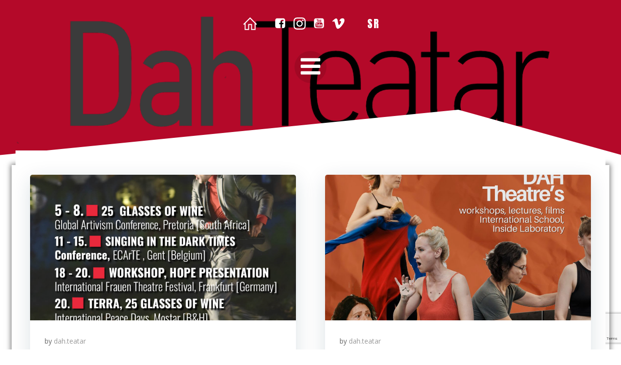

--- FILE ---
content_type: text/html; charset=utf-8
request_url: https://www.google.com/recaptcha/api2/anchor?ar=1&k=6LdhlKoZAAAAAKiKyVn0G5rTxUvKrskMcC05ttxW&co=aHR0cHM6Ly9lbi5kYWh0ZWF0YXJjZW50YXIuY29tOjQ0Mw..&hl=en&v=7gg7H51Q-naNfhmCP3_R47ho&size=invisible&anchor-ms=20000&execute-ms=30000&cb=wcwul1v66tzw
body_size: 48480
content:
<!DOCTYPE HTML><html dir="ltr" lang="en"><head><meta http-equiv="Content-Type" content="text/html; charset=UTF-8">
<meta http-equiv="X-UA-Compatible" content="IE=edge">
<title>reCAPTCHA</title>
<style type="text/css">
/* cyrillic-ext */
@font-face {
  font-family: 'Roboto';
  font-style: normal;
  font-weight: 400;
  font-stretch: 100%;
  src: url(//fonts.gstatic.com/s/roboto/v48/KFO7CnqEu92Fr1ME7kSn66aGLdTylUAMa3GUBHMdazTgWw.woff2) format('woff2');
  unicode-range: U+0460-052F, U+1C80-1C8A, U+20B4, U+2DE0-2DFF, U+A640-A69F, U+FE2E-FE2F;
}
/* cyrillic */
@font-face {
  font-family: 'Roboto';
  font-style: normal;
  font-weight: 400;
  font-stretch: 100%;
  src: url(//fonts.gstatic.com/s/roboto/v48/KFO7CnqEu92Fr1ME7kSn66aGLdTylUAMa3iUBHMdazTgWw.woff2) format('woff2');
  unicode-range: U+0301, U+0400-045F, U+0490-0491, U+04B0-04B1, U+2116;
}
/* greek-ext */
@font-face {
  font-family: 'Roboto';
  font-style: normal;
  font-weight: 400;
  font-stretch: 100%;
  src: url(//fonts.gstatic.com/s/roboto/v48/KFO7CnqEu92Fr1ME7kSn66aGLdTylUAMa3CUBHMdazTgWw.woff2) format('woff2');
  unicode-range: U+1F00-1FFF;
}
/* greek */
@font-face {
  font-family: 'Roboto';
  font-style: normal;
  font-weight: 400;
  font-stretch: 100%;
  src: url(//fonts.gstatic.com/s/roboto/v48/KFO7CnqEu92Fr1ME7kSn66aGLdTylUAMa3-UBHMdazTgWw.woff2) format('woff2');
  unicode-range: U+0370-0377, U+037A-037F, U+0384-038A, U+038C, U+038E-03A1, U+03A3-03FF;
}
/* math */
@font-face {
  font-family: 'Roboto';
  font-style: normal;
  font-weight: 400;
  font-stretch: 100%;
  src: url(//fonts.gstatic.com/s/roboto/v48/KFO7CnqEu92Fr1ME7kSn66aGLdTylUAMawCUBHMdazTgWw.woff2) format('woff2');
  unicode-range: U+0302-0303, U+0305, U+0307-0308, U+0310, U+0312, U+0315, U+031A, U+0326-0327, U+032C, U+032F-0330, U+0332-0333, U+0338, U+033A, U+0346, U+034D, U+0391-03A1, U+03A3-03A9, U+03B1-03C9, U+03D1, U+03D5-03D6, U+03F0-03F1, U+03F4-03F5, U+2016-2017, U+2034-2038, U+203C, U+2040, U+2043, U+2047, U+2050, U+2057, U+205F, U+2070-2071, U+2074-208E, U+2090-209C, U+20D0-20DC, U+20E1, U+20E5-20EF, U+2100-2112, U+2114-2115, U+2117-2121, U+2123-214F, U+2190, U+2192, U+2194-21AE, U+21B0-21E5, U+21F1-21F2, U+21F4-2211, U+2213-2214, U+2216-22FF, U+2308-230B, U+2310, U+2319, U+231C-2321, U+2336-237A, U+237C, U+2395, U+239B-23B7, U+23D0, U+23DC-23E1, U+2474-2475, U+25AF, U+25B3, U+25B7, U+25BD, U+25C1, U+25CA, U+25CC, U+25FB, U+266D-266F, U+27C0-27FF, U+2900-2AFF, U+2B0E-2B11, U+2B30-2B4C, U+2BFE, U+3030, U+FF5B, U+FF5D, U+1D400-1D7FF, U+1EE00-1EEFF;
}
/* symbols */
@font-face {
  font-family: 'Roboto';
  font-style: normal;
  font-weight: 400;
  font-stretch: 100%;
  src: url(//fonts.gstatic.com/s/roboto/v48/KFO7CnqEu92Fr1ME7kSn66aGLdTylUAMaxKUBHMdazTgWw.woff2) format('woff2');
  unicode-range: U+0001-000C, U+000E-001F, U+007F-009F, U+20DD-20E0, U+20E2-20E4, U+2150-218F, U+2190, U+2192, U+2194-2199, U+21AF, U+21E6-21F0, U+21F3, U+2218-2219, U+2299, U+22C4-22C6, U+2300-243F, U+2440-244A, U+2460-24FF, U+25A0-27BF, U+2800-28FF, U+2921-2922, U+2981, U+29BF, U+29EB, U+2B00-2BFF, U+4DC0-4DFF, U+FFF9-FFFB, U+10140-1018E, U+10190-1019C, U+101A0, U+101D0-101FD, U+102E0-102FB, U+10E60-10E7E, U+1D2C0-1D2D3, U+1D2E0-1D37F, U+1F000-1F0FF, U+1F100-1F1AD, U+1F1E6-1F1FF, U+1F30D-1F30F, U+1F315, U+1F31C, U+1F31E, U+1F320-1F32C, U+1F336, U+1F378, U+1F37D, U+1F382, U+1F393-1F39F, U+1F3A7-1F3A8, U+1F3AC-1F3AF, U+1F3C2, U+1F3C4-1F3C6, U+1F3CA-1F3CE, U+1F3D4-1F3E0, U+1F3ED, U+1F3F1-1F3F3, U+1F3F5-1F3F7, U+1F408, U+1F415, U+1F41F, U+1F426, U+1F43F, U+1F441-1F442, U+1F444, U+1F446-1F449, U+1F44C-1F44E, U+1F453, U+1F46A, U+1F47D, U+1F4A3, U+1F4B0, U+1F4B3, U+1F4B9, U+1F4BB, U+1F4BF, U+1F4C8-1F4CB, U+1F4D6, U+1F4DA, U+1F4DF, U+1F4E3-1F4E6, U+1F4EA-1F4ED, U+1F4F7, U+1F4F9-1F4FB, U+1F4FD-1F4FE, U+1F503, U+1F507-1F50B, U+1F50D, U+1F512-1F513, U+1F53E-1F54A, U+1F54F-1F5FA, U+1F610, U+1F650-1F67F, U+1F687, U+1F68D, U+1F691, U+1F694, U+1F698, U+1F6AD, U+1F6B2, U+1F6B9-1F6BA, U+1F6BC, U+1F6C6-1F6CF, U+1F6D3-1F6D7, U+1F6E0-1F6EA, U+1F6F0-1F6F3, U+1F6F7-1F6FC, U+1F700-1F7FF, U+1F800-1F80B, U+1F810-1F847, U+1F850-1F859, U+1F860-1F887, U+1F890-1F8AD, U+1F8B0-1F8BB, U+1F8C0-1F8C1, U+1F900-1F90B, U+1F93B, U+1F946, U+1F984, U+1F996, U+1F9E9, U+1FA00-1FA6F, U+1FA70-1FA7C, U+1FA80-1FA89, U+1FA8F-1FAC6, U+1FACE-1FADC, U+1FADF-1FAE9, U+1FAF0-1FAF8, U+1FB00-1FBFF;
}
/* vietnamese */
@font-face {
  font-family: 'Roboto';
  font-style: normal;
  font-weight: 400;
  font-stretch: 100%;
  src: url(//fonts.gstatic.com/s/roboto/v48/KFO7CnqEu92Fr1ME7kSn66aGLdTylUAMa3OUBHMdazTgWw.woff2) format('woff2');
  unicode-range: U+0102-0103, U+0110-0111, U+0128-0129, U+0168-0169, U+01A0-01A1, U+01AF-01B0, U+0300-0301, U+0303-0304, U+0308-0309, U+0323, U+0329, U+1EA0-1EF9, U+20AB;
}
/* latin-ext */
@font-face {
  font-family: 'Roboto';
  font-style: normal;
  font-weight: 400;
  font-stretch: 100%;
  src: url(//fonts.gstatic.com/s/roboto/v48/KFO7CnqEu92Fr1ME7kSn66aGLdTylUAMa3KUBHMdazTgWw.woff2) format('woff2');
  unicode-range: U+0100-02BA, U+02BD-02C5, U+02C7-02CC, U+02CE-02D7, U+02DD-02FF, U+0304, U+0308, U+0329, U+1D00-1DBF, U+1E00-1E9F, U+1EF2-1EFF, U+2020, U+20A0-20AB, U+20AD-20C0, U+2113, U+2C60-2C7F, U+A720-A7FF;
}
/* latin */
@font-face {
  font-family: 'Roboto';
  font-style: normal;
  font-weight: 400;
  font-stretch: 100%;
  src: url(//fonts.gstatic.com/s/roboto/v48/KFO7CnqEu92Fr1ME7kSn66aGLdTylUAMa3yUBHMdazQ.woff2) format('woff2');
  unicode-range: U+0000-00FF, U+0131, U+0152-0153, U+02BB-02BC, U+02C6, U+02DA, U+02DC, U+0304, U+0308, U+0329, U+2000-206F, U+20AC, U+2122, U+2191, U+2193, U+2212, U+2215, U+FEFF, U+FFFD;
}
/* cyrillic-ext */
@font-face {
  font-family: 'Roboto';
  font-style: normal;
  font-weight: 500;
  font-stretch: 100%;
  src: url(//fonts.gstatic.com/s/roboto/v48/KFO7CnqEu92Fr1ME7kSn66aGLdTylUAMa3GUBHMdazTgWw.woff2) format('woff2');
  unicode-range: U+0460-052F, U+1C80-1C8A, U+20B4, U+2DE0-2DFF, U+A640-A69F, U+FE2E-FE2F;
}
/* cyrillic */
@font-face {
  font-family: 'Roboto';
  font-style: normal;
  font-weight: 500;
  font-stretch: 100%;
  src: url(//fonts.gstatic.com/s/roboto/v48/KFO7CnqEu92Fr1ME7kSn66aGLdTylUAMa3iUBHMdazTgWw.woff2) format('woff2');
  unicode-range: U+0301, U+0400-045F, U+0490-0491, U+04B0-04B1, U+2116;
}
/* greek-ext */
@font-face {
  font-family: 'Roboto';
  font-style: normal;
  font-weight: 500;
  font-stretch: 100%;
  src: url(//fonts.gstatic.com/s/roboto/v48/KFO7CnqEu92Fr1ME7kSn66aGLdTylUAMa3CUBHMdazTgWw.woff2) format('woff2');
  unicode-range: U+1F00-1FFF;
}
/* greek */
@font-face {
  font-family: 'Roboto';
  font-style: normal;
  font-weight: 500;
  font-stretch: 100%;
  src: url(//fonts.gstatic.com/s/roboto/v48/KFO7CnqEu92Fr1ME7kSn66aGLdTylUAMa3-UBHMdazTgWw.woff2) format('woff2');
  unicode-range: U+0370-0377, U+037A-037F, U+0384-038A, U+038C, U+038E-03A1, U+03A3-03FF;
}
/* math */
@font-face {
  font-family: 'Roboto';
  font-style: normal;
  font-weight: 500;
  font-stretch: 100%;
  src: url(//fonts.gstatic.com/s/roboto/v48/KFO7CnqEu92Fr1ME7kSn66aGLdTylUAMawCUBHMdazTgWw.woff2) format('woff2');
  unicode-range: U+0302-0303, U+0305, U+0307-0308, U+0310, U+0312, U+0315, U+031A, U+0326-0327, U+032C, U+032F-0330, U+0332-0333, U+0338, U+033A, U+0346, U+034D, U+0391-03A1, U+03A3-03A9, U+03B1-03C9, U+03D1, U+03D5-03D6, U+03F0-03F1, U+03F4-03F5, U+2016-2017, U+2034-2038, U+203C, U+2040, U+2043, U+2047, U+2050, U+2057, U+205F, U+2070-2071, U+2074-208E, U+2090-209C, U+20D0-20DC, U+20E1, U+20E5-20EF, U+2100-2112, U+2114-2115, U+2117-2121, U+2123-214F, U+2190, U+2192, U+2194-21AE, U+21B0-21E5, U+21F1-21F2, U+21F4-2211, U+2213-2214, U+2216-22FF, U+2308-230B, U+2310, U+2319, U+231C-2321, U+2336-237A, U+237C, U+2395, U+239B-23B7, U+23D0, U+23DC-23E1, U+2474-2475, U+25AF, U+25B3, U+25B7, U+25BD, U+25C1, U+25CA, U+25CC, U+25FB, U+266D-266F, U+27C0-27FF, U+2900-2AFF, U+2B0E-2B11, U+2B30-2B4C, U+2BFE, U+3030, U+FF5B, U+FF5D, U+1D400-1D7FF, U+1EE00-1EEFF;
}
/* symbols */
@font-face {
  font-family: 'Roboto';
  font-style: normal;
  font-weight: 500;
  font-stretch: 100%;
  src: url(//fonts.gstatic.com/s/roboto/v48/KFO7CnqEu92Fr1ME7kSn66aGLdTylUAMaxKUBHMdazTgWw.woff2) format('woff2');
  unicode-range: U+0001-000C, U+000E-001F, U+007F-009F, U+20DD-20E0, U+20E2-20E4, U+2150-218F, U+2190, U+2192, U+2194-2199, U+21AF, U+21E6-21F0, U+21F3, U+2218-2219, U+2299, U+22C4-22C6, U+2300-243F, U+2440-244A, U+2460-24FF, U+25A0-27BF, U+2800-28FF, U+2921-2922, U+2981, U+29BF, U+29EB, U+2B00-2BFF, U+4DC0-4DFF, U+FFF9-FFFB, U+10140-1018E, U+10190-1019C, U+101A0, U+101D0-101FD, U+102E0-102FB, U+10E60-10E7E, U+1D2C0-1D2D3, U+1D2E0-1D37F, U+1F000-1F0FF, U+1F100-1F1AD, U+1F1E6-1F1FF, U+1F30D-1F30F, U+1F315, U+1F31C, U+1F31E, U+1F320-1F32C, U+1F336, U+1F378, U+1F37D, U+1F382, U+1F393-1F39F, U+1F3A7-1F3A8, U+1F3AC-1F3AF, U+1F3C2, U+1F3C4-1F3C6, U+1F3CA-1F3CE, U+1F3D4-1F3E0, U+1F3ED, U+1F3F1-1F3F3, U+1F3F5-1F3F7, U+1F408, U+1F415, U+1F41F, U+1F426, U+1F43F, U+1F441-1F442, U+1F444, U+1F446-1F449, U+1F44C-1F44E, U+1F453, U+1F46A, U+1F47D, U+1F4A3, U+1F4B0, U+1F4B3, U+1F4B9, U+1F4BB, U+1F4BF, U+1F4C8-1F4CB, U+1F4D6, U+1F4DA, U+1F4DF, U+1F4E3-1F4E6, U+1F4EA-1F4ED, U+1F4F7, U+1F4F9-1F4FB, U+1F4FD-1F4FE, U+1F503, U+1F507-1F50B, U+1F50D, U+1F512-1F513, U+1F53E-1F54A, U+1F54F-1F5FA, U+1F610, U+1F650-1F67F, U+1F687, U+1F68D, U+1F691, U+1F694, U+1F698, U+1F6AD, U+1F6B2, U+1F6B9-1F6BA, U+1F6BC, U+1F6C6-1F6CF, U+1F6D3-1F6D7, U+1F6E0-1F6EA, U+1F6F0-1F6F3, U+1F6F7-1F6FC, U+1F700-1F7FF, U+1F800-1F80B, U+1F810-1F847, U+1F850-1F859, U+1F860-1F887, U+1F890-1F8AD, U+1F8B0-1F8BB, U+1F8C0-1F8C1, U+1F900-1F90B, U+1F93B, U+1F946, U+1F984, U+1F996, U+1F9E9, U+1FA00-1FA6F, U+1FA70-1FA7C, U+1FA80-1FA89, U+1FA8F-1FAC6, U+1FACE-1FADC, U+1FADF-1FAE9, U+1FAF0-1FAF8, U+1FB00-1FBFF;
}
/* vietnamese */
@font-face {
  font-family: 'Roboto';
  font-style: normal;
  font-weight: 500;
  font-stretch: 100%;
  src: url(//fonts.gstatic.com/s/roboto/v48/KFO7CnqEu92Fr1ME7kSn66aGLdTylUAMa3OUBHMdazTgWw.woff2) format('woff2');
  unicode-range: U+0102-0103, U+0110-0111, U+0128-0129, U+0168-0169, U+01A0-01A1, U+01AF-01B0, U+0300-0301, U+0303-0304, U+0308-0309, U+0323, U+0329, U+1EA0-1EF9, U+20AB;
}
/* latin-ext */
@font-face {
  font-family: 'Roboto';
  font-style: normal;
  font-weight: 500;
  font-stretch: 100%;
  src: url(//fonts.gstatic.com/s/roboto/v48/KFO7CnqEu92Fr1ME7kSn66aGLdTylUAMa3KUBHMdazTgWw.woff2) format('woff2');
  unicode-range: U+0100-02BA, U+02BD-02C5, U+02C7-02CC, U+02CE-02D7, U+02DD-02FF, U+0304, U+0308, U+0329, U+1D00-1DBF, U+1E00-1E9F, U+1EF2-1EFF, U+2020, U+20A0-20AB, U+20AD-20C0, U+2113, U+2C60-2C7F, U+A720-A7FF;
}
/* latin */
@font-face {
  font-family: 'Roboto';
  font-style: normal;
  font-weight: 500;
  font-stretch: 100%;
  src: url(//fonts.gstatic.com/s/roboto/v48/KFO7CnqEu92Fr1ME7kSn66aGLdTylUAMa3yUBHMdazQ.woff2) format('woff2');
  unicode-range: U+0000-00FF, U+0131, U+0152-0153, U+02BB-02BC, U+02C6, U+02DA, U+02DC, U+0304, U+0308, U+0329, U+2000-206F, U+20AC, U+2122, U+2191, U+2193, U+2212, U+2215, U+FEFF, U+FFFD;
}
/* cyrillic-ext */
@font-face {
  font-family: 'Roboto';
  font-style: normal;
  font-weight: 900;
  font-stretch: 100%;
  src: url(//fonts.gstatic.com/s/roboto/v48/KFO7CnqEu92Fr1ME7kSn66aGLdTylUAMa3GUBHMdazTgWw.woff2) format('woff2');
  unicode-range: U+0460-052F, U+1C80-1C8A, U+20B4, U+2DE0-2DFF, U+A640-A69F, U+FE2E-FE2F;
}
/* cyrillic */
@font-face {
  font-family: 'Roboto';
  font-style: normal;
  font-weight: 900;
  font-stretch: 100%;
  src: url(//fonts.gstatic.com/s/roboto/v48/KFO7CnqEu92Fr1ME7kSn66aGLdTylUAMa3iUBHMdazTgWw.woff2) format('woff2');
  unicode-range: U+0301, U+0400-045F, U+0490-0491, U+04B0-04B1, U+2116;
}
/* greek-ext */
@font-face {
  font-family: 'Roboto';
  font-style: normal;
  font-weight: 900;
  font-stretch: 100%;
  src: url(//fonts.gstatic.com/s/roboto/v48/KFO7CnqEu92Fr1ME7kSn66aGLdTylUAMa3CUBHMdazTgWw.woff2) format('woff2');
  unicode-range: U+1F00-1FFF;
}
/* greek */
@font-face {
  font-family: 'Roboto';
  font-style: normal;
  font-weight: 900;
  font-stretch: 100%;
  src: url(//fonts.gstatic.com/s/roboto/v48/KFO7CnqEu92Fr1ME7kSn66aGLdTylUAMa3-UBHMdazTgWw.woff2) format('woff2');
  unicode-range: U+0370-0377, U+037A-037F, U+0384-038A, U+038C, U+038E-03A1, U+03A3-03FF;
}
/* math */
@font-face {
  font-family: 'Roboto';
  font-style: normal;
  font-weight: 900;
  font-stretch: 100%;
  src: url(//fonts.gstatic.com/s/roboto/v48/KFO7CnqEu92Fr1ME7kSn66aGLdTylUAMawCUBHMdazTgWw.woff2) format('woff2');
  unicode-range: U+0302-0303, U+0305, U+0307-0308, U+0310, U+0312, U+0315, U+031A, U+0326-0327, U+032C, U+032F-0330, U+0332-0333, U+0338, U+033A, U+0346, U+034D, U+0391-03A1, U+03A3-03A9, U+03B1-03C9, U+03D1, U+03D5-03D6, U+03F0-03F1, U+03F4-03F5, U+2016-2017, U+2034-2038, U+203C, U+2040, U+2043, U+2047, U+2050, U+2057, U+205F, U+2070-2071, U+2074-208E, U+2090-209C, U+20D0-20DC, U+20E1, U+20E5-20EF, U+2100-2112, U+2114-2115, U+2117-2121, U+2123-214F, U+2190, U+2192, U+2194-21AE, U+21B0-21E5, U+21F1-21F2, U+21F4-2211, U+2213-2214, U+2216-22FF, U+2308-230B, U+2310, U+2319, U+231C-2321, U+2336-237A, U+237C, U+2395, U+239B-23B7, U+23D0, U+23DC-23E1, U+2474-2475, U+25AF, U+25B3, U+25B7, U+25BD, U+25C1, U+25CA, U+25CC, U+25FB, U+266D-266F, U+27C0-27FF, U+2900-2AFF, U+2B0E-2B11, U+2B30-2B4C, U+2BFE, U+3030, U+FF5B, U+FF5D, U+1D400-1D7FF, U+1EE00-1EEFF;
}
/* symbols */
@font-face {
  font-family: 'Roboto';
  font-style: normal;
  font-weight: 900;
  font-stretch: 100%;
  src: url(//fonts.gstatic.com/s/roboto/v48/KFO7CnqEu92Fr1ME7kSn66aGLdTylUAMaxKUBHMdazTgWw.woff2) format('woff2');
  unicode-range: U+0001-000C, U+000E-001F, U+007F-009F, U+20DD-20E0, U+20E2-20E4, U+2150-218F, U+2190, U+2192, U+2194-2199, U+21AF, U+21E6-21F0, U+21F3, U+2218-2219, U+2299, U+22C4-22C6, U+2300-243F, U+2440-244A, U+2460-24FF, U+25A0-27BF, U+2800-28FF, U+2921-2922, U+2981, U+29BF, U+29EB, U+2B00-2BFF, U+4DC0-4DFF, U+FFF9-FFFB, U+10140-1018E, U+10190-1019C, U+101A0, U+101D0-101FD, U+102E0-102FB, U+10E60-10E7E, U+1D2C0-1D2D3, U+1D2E0-1D37F, U+1F000-1F0FF, U+1F100-1F1AD, U+1F1E6-1F1FF, U+1F30D-1F30F, U+1F315, U+1F31C, U+1F31E, U+1F320-1F32C, U+1F336, U+1F378, U+1F37D, U+1F382, U+1F393-1F39F, U+1F3A7-1F3A8, U+1F3AC-1F3AF, U+1F3C2, U+1F3C4-1F3C6, U+1F3CA-1F3CE, U+1F3D4-1F3E0, U+1F3ED, U+1F3F1-1F3F3, U+1F3F5-1F3F7, U+1F408, U+1F415, U+1F41F, U+1F426, U+1F43F, U+1F441-1F442, U+1F444, U+1F446-1F449, U+1F44C-1F44E, U+1F453, U+1F46A, U+1F47D, U+1F4A3, U+1F4B0, U+1F4B3, U+1F4B9, U+1F4BB, U+1F4BF, U+1F4C8-1F4CB, U+1F4D6, U+1F4DA, U+1F4DF, U+1F4E3-1F4E6, U+1F4EA-1F4ED, U+1F4F7, U+1F4F9-1F4FB, U+1F4FD-1F4FE, U+1F503, U+1F507-1F50B, U+1F50D, U+1F512-1F513, U+1F53E-1F54A, U+1F54F-1F5FA, U+1F610, U+1F650-1F67F, U+1F687, U+1F68D, U+1F691, U+1F694, U+1F698, U+1F6AD, U+1F6B2, U+1F6B9-1F6BA, U+1F6BC, U+1F6C6-1F6CF, U+1F6D3-1F6D7, U+1F6E0-1F6EA, U+1F6F0-1F6F3, U+1F6F7-1F6FC, U+1F700-1F7FF, U+1F800-1F80B, U+1F810-1F847, U+1F850-1F859, U+1F860-1F887, U+1F890-1F8AD, U+1F8B0-1F8BB, U+1F8C0-1F8C1, U+1F900-1F90B, U+1F93B, U+1F946, U+1F984, U+1F996, U+1F9E9, U+1FA00-1FA6F, U+1FA70-1FA7C, U+1FA80-1FA89, U+1FA8F-1FAC6, U+1FACE-1FADC, U+1FADF-1FAE9, U+1FAF0-1FAF8, U+1FB00-1FBFF;
}
/* vietnamese */
@font-face {
  font-family: 'Roboto';
  font-style: normal;
  font-weight: 900;
  font-stretch: 100%;
  src: url(//fonts.gstatic.com/s/roboto/v48/KFO7CnqEu92Fr1ME7kSn66aGLdTylUAMa3OUBHMdazTgWw.woff2) format('woff2');
  unicode-range: U+0102-0103, U+0110-0111, U+0128-0129, U+0168-0169, U+01A0-01A1, U+01AF-01B0, U+0300-0301, U+0303-0304, U+0308-0309, U+0323, U+0329, U+1EA0-1EF9, U+20AB;
}
/* latin-ext */
@font-face {
  font-family: 'Roboto';
  font-style: normal;
  font-weight: 900;
  font-stretch: 100%;
  src: url(//fonts.gstatic.com/s/roboto/v48/KFO7CnqEu92Fr1ME7kSn66aGLdTylUAMa3KUBHMdazTgWw.woff2) format('woff2');
  unicode-range: U+0100-02BA, U+02BD-02C5, U+02C7-02CC, U+02CE-02D7, U+02DD-02FF, U+0304, U+0308, U+0329, U+1D00-1DBF, U+1E00-1E9F, U+1EF2-1EFF, U+2020, U+20A0-20AB, U+20AD-20C0, U+2113, U+2C60-2C7F, U+A720-A7FF;
}
/* latin */
@font-face {
  font-family: 'Roboto';
  font-style: normal;
  font-weight: 900;
  font-stretch: 100%;
  src: url(//fonts.gstatic.com/s/roboto/v48/KFO7CnqEu92Fr1ME7kSn66aGLdTylUAMa3yUBHMdazQ.woff2) format('woff2');
  unicode-range: U+0000-00FF, U+0131, U+0152-0153, U+02BB-02BC, U+02C6, U+02DA, U+02DC, U+0304, U+0308, U+0329, U+2000-206F, U+20AC, U+2122, U+2191, U+2193, U+2212, U+2215, U+FEFF, U+FFFD;
}

</style>
<link rel="stylesheet" type="text/css" href="https://www.gstatic.com/recaptcha/releases/7gg7H51Q-naNfhmCP3_R47ho/styles__ltr.css">
<script nonce="4zMBzHE671lbCrVFFEuX_A" type="text/javascript">window['__recaptcha_api'] = 'https://www.google.com/recaptcha/api2/';</script>
<script type="text/javascript" src="https://www.gstatic.com/recaptcha/releases/7gg7H51Q-naNfhmCP3_R47ho/recaptcha__en.js" nonce="4zMBzHE671lbCrVFFEuX_A">
      
    </script></head>
<body><div id="rc-anchor-alert" class="rc-anchor-alert"></div>
<input type="hidden" id="recaptcha-token" value="[base64]">
<script type="text/javascript" nonce="4zMBzHE671lbCrVFFEuX_A">
      recaptcha.anchor.Main.init("[\x22ainput\x22,[\x22bgdata\x22,\x22\x22,\[base64]/[base64]/UltIKytdPWE6KGE8MjA0OD9SW0grK109YT4+NnwxOTI6KChhJjY0NTEyKT09NTUyOTYmJnErMTxoLmxlbmd0aCYmKGguY2hhckNvZGVBdChxKzEpJjY0NTEyKT09NTYzMjA/[base64]/MjU1OlI/[base64]/[base64]/[base64]/[base64]/[base64]/[base64]/[base64]/[base64]/[base64]/[base64]\x22,\[base64]\\u003d\\u003d\x22,\x22w5QWw6g6wqY4Ny42Y8KUwrYMwpzCv1bDmcKEHQDCqCPDjcKTwqJLfUZRGxrCs8OPFcKnbcKOVcOcw5Q/wpHDssOgJ8OQwoBIIsOHBH7DhANZwqzClsOfw5kDw7/[base64]/DqMO+TsO+woQ9DMK3PWDCj8OQw4PChVvCqyhVw4LCs8OOw78fW01mCcKqPRnCtg/ChFUhwqnDk8Onw7XDhxjDtx9POBVwbMKRwrsTJMOfw61SwrZNOcKkwrvDlsO/w641w5HCkTlPFhvCp8Ocw5xRbMKxw6TDlMKuw6LChho9wox4ShA1XHoDw4BqwplWw75GNsKLAcO4w6zDm2xZKcOzw7/Di8O3C19Jw43CgnrDskXDgh/Cp8KfRwhdNcOtcMOzw4h5w6zCmXjCtcOMw6rCnMOiw6kQc2J+b8OHeDPCjcOrJAw5w7Uiwr/DtcOXw4bCucOHwpHCgg1lw6HCgcK9woxSwpvDuBh4woPDjMK1w4BxwpUOAcKrN8OWw6HDsWpkTRdTwo7DksK0wqPCrF3Di33DpyTCvGvCmxjDiW0YwrYuciHCpcKLw4LClMKuwr9yAT3Co8Kgw4/DtU1rOsKCw4nChSBQwox2GVwgwpA6KFDDlGM9w7kmMlx2wpPChVQQwoxbHcKMZQTDrUDCtcONw7HDscKRa8K9wpguwqHCs8Kkwp1mJcOUwr7CmMKZFsKgZRPDmsOyHw/DkUh/P8K+wqPChcOMb8KldcKSwqDCg1/DrzDDqATCqSbCjcOHPBY0w5Viw6DDiMKiK1TDjmHCnR8+w7nCusKvIsKHwpMkw71jwoLCvsOCScOgNELCjMKUw6rDsx/[base64]/w5wNFsOMOBzDrcKfUsKXw6PDqsKYZ18WAMKvwrTDjktiwpfCh3nCh8OsMsO5PhPDijnDuzzCoMOFByXDgyYOwqNCKUVSCMO0w5xAKMKMw4fCklXCln3Dl8Kjw5bDqTZ4w77DiS5/[base64]/OMOHwqvCh8OaOhRzOiPDjcO+wrQQOijCoEdvKn0CRcKPInrCnsKfw40fXWYdPVLDkMKjLcObQMKvwqPCjsOOHEHChnbDhERyw6vDrMKBIEXChRhbOkbCgnUpw7kcOcOfKAHCrDfDnMKYfHQXOH7CrColw7w9VnAAwpl/wrMQUGTDiMOTwojCvXcJQMKPFMKbRsODRGgoO8KVNsK2wrgqw6jCvx1hEinDoBEUDMK2AVNxBQ4OIkcuLS/Ck0zDo0HDkiknwrYmw79dfcKGNnYILMKcw5bChcO/w4DCm0Jaw4wLTMOgccOqXnPCr3Jnw557AUzDrCjCs8O6w5jChnxKYxfDtQ1rZcO9wr59MRFbe0hmc05YHWbCuVnCqMKiJCLDpjTDrSLCrx7DhBnDqyrCgR/DucOWJsKwNW/[base64]/CnDLDlcOgw6LDrCBfb8KAw4/ClMK5AcOkwqE8w5TDtsOLwqrDisObworDu8ODMQMcRjJdw75PMsOoAMKQQgRwdRNywoXDt8O+wrdBwrDDnnUvwpkYwr3CkgbCpC8/wqvDqQ7CoMKiegpxZwbCs8KdasO/w64VS8Kkw6rCnQrCjMOtL8OtGhvDgAVZwp3ConjDjmUiR8ONwp/Ctw3DpcOCO8KBKVcYV8OAw54FPCnCryrCp1hVGsO5TsOBwpvCuH/CqsO/BmDDsDTCph4zQ8K+w5nCvBrChj7CsnjDqUrDun7CvTx8IWfDnMO7E8OVw57Cq8O8VH04wqjCisKYwppqDks2OsK1w4BiE8OBwqhJw5bCksO6Omhfw6bCnS8RwrvDqWVow5AswrUNMGjCu8KUwqXCo8KTXnLCvHXClcOOI8OQwog4a3PDlQzDhmZRbMOiw5MrF8KuKS/CtmTDnCFgw7VKIjPDi8KwwrIswr7DpkPDlDtMBAdgFsOPWjYmw6hrP8Kcw7I4wr1EVwxww7sNw5zDgcONMsOdw6zDqQDDoH4KTnHDo8O/KhhLw7/CtSXCkcK1wpVSFz3DrcKrOnDCssOiKEQKW8KMW8Oxw4VjQw3DisO/[base64]/Dh8OuZGrDsQnDu8KUX8KRD8KPGC5eaMK5w67CrsKywplGdMKBw6thEyw7XijDm8KHwopPwrUpHMO0w68XJx5AKCXDvxBtwqjCoMKewpnCp39Aw5gcUArCicKtDnVWwpXCgMKuVjhPHn7Dn8OAw4I0w4nDksK+BlVGwptYeMK9VMKcZgjDqww/wq1cw7rDgcKdPMKQXz9Pw4fCqmBGw4fDisOCwovCiF8jQw3CrsKgwpVFFmkVNMKfEFx0w4J3w5o/TlLDvcKgOsO5wqMvw45Zwrtmw4xJwpwxw4jCvE/Dj0QjHsO9Chgzb8OsAMOINCfCih4MAm1+fy4oDMO0wrl1w44Iwr3CgMO+ZcKHFcOvw4jCocOobVbDoMKbw77Cji55woN0w4PCi8KnFMKIJcOZPSJkwqxjWcOMTSwzwpHCqgfDpGc6wrx8aWPDj8OGYTZEKDzDtcOwwrUdKcKGw4/CjsO5w6jDrTtYQV3CiMKzwo/Dvl8lw5HCvsOnwoN0woDDscK5wojCicKZYwsawqfCs3TDoUgcwqHChMKZwoY5DcKZw49LOMKAwqxdAcKGwrvCssKJd8OnR8K9w4rCgHfDssKew7QKSsOSMcOsXcOMw6/DvsO+FMOvMQvDoSF9w6VRw6TCu8OWOsO6FcO8OcOMCUgGWC3CtCHCn8KBXG4dw69rw77CllRfK1HCqxdcJcO2CcKlworCucOTwrTDshHCiHXDlUhvw4bCtwvCpcOzwoXDv1/DtcK9wqllw7hqw6tew6ktairCsQHCp349w4fCgzNcBcKfwoICwpVrIsKAw7jCnsOiI8KwwrrDlh/CiALCsAPDtMKfchcOwqksR1EmwpDDn21bNj/ChcKZN8KsOEPDksOFUMOLfsKTYX7DkB/CjMOzPlUCJMOyQcKYwrvDn2HDpmE/[base64]/DtDDCn8K9w7zColxZfRY4wonCm0jDoMOKwrJFw6NAw7/[base64]/[base64]/[base64]/CqsODw4PCvcK7HV9Rw7rCksOdwrDDsVzCj2HDsWzDosOvwpVywr8jw6vDsUvDnWk8w6wiLBTCi8OoLQHCo8KjMgzDqsKXDsKdViLCqsKvw6XDn1A5I8Ofw4vCogA8w7xYwr/DqzI7w4IqTyN3VsOswqpcwo8+w6xoUH93wrwSwpJZFzptLcKyw6HDrGFCw7RLVwtMSXXDusOww5BXfcO4MsO7M8O8KsK9wrbCqjMtw43DgsKeNcKFwrBKCcO5ckBRDm4WwqdtwoxnO8O8C1PDtB4DJcOkwrfDjsKCw6I6ISDDssOZdmFzA8KNwrzClcKJw4rDh8OFwo/Dp8Ocw7rCnA1mbsK5wp8dUAoww4/DvyrDiMOfw6jDnMOkccOLwrnCqcKMwoLCkQZnwr0yNcO/wqN5wrBtwoPDssOyLkTDkl/[base64]/Cm3x8wq1pNnXCk8K2w4rCtcK9bgkdZxccwqwCWcKMwophDMOQwrHDpMONwr/DhcOzw5xIw7DDiMO9w6ppwqwEwo/Cg1IDV8KgQxFqwrrDucOlwrFCw4Jtw7nDp2E3Q8KiD8ObM1s5BnFoBGA+XxDCqBfDpgHCl8KJwrk2wr7DlsO5AkkefXtawpl1OcOGwqzDqsO8woF3fMOVw4cvfMOvwrcDbMKgBWvCgMKITj7CusKoFUAkS8OOw7p2KT5pMk/CgsOqWW0RLSfChGI2w4XCmwhbwrbDmSXDpidCw6vDkMOhdDnCoMOkZMKmw55wI8OGwrVlw5RnwqPCgMKdwqgQYk7DvsO/DFE5wqTDrVVmNMKQFivDuxIOck7Cp8KbY2TDtMOZw755w7LCgsOGF8K+cHzDp8KTEX52ZVYPZsKXNGUTwo9bP8OqwqXDlm9jKjPCjyzCiC8lXcKHwoxURmoWThzCjcKvw6kTK8KcdsO7YTpRw7hVwq/CtxTCo8Oew7PDkcKXw6PDqR0zwpvDrkUbwoPDj8KVH8KMw4jCv8OBdWrDocOebMKNdsKQw7IhJMO0NEfDrMKfEC/Dj8Ohw7HDuMOzH8Kdw73DiXDCmcOLVsKEwqcDXznDl8OgDsO7wqRRw4l/[base64]/DqcOYwpLCu8KoUcOrKcKNcMODw5RTwroqw4Ivw7LDk8O/wpEyP8KKZHbCmwrCrRvCsMK3woXCvF/[base64]/CnMKhw6PDsMKqwoBSw4sNXsORwpc8wrrCjz91EMOUw63CjCd4wrLDm8O+GQ1dw5l7wqXCpMKdwpsOOcKMwrQcwrzDksOQC8K8IMOww5EwLRjCocOUwo9mOEnCn2vCtiwWw6/ChHMZw5PCs8OuCcKHKm0PwqDCvMOwIWzCvMKTZVrCkEDCtW7CtX4sUMKMKMKTbMOKw4FIw7QQwrfDjsKUwq/DoA3CiMOywosyw5fDgW/DmmlPOTc7HCbCscKkwoQeLcOgwp9xwoglwoMJU8Onw7fDmMOLQi9dD8Olwrhmw5DCoQhBOsOrY23CvcOGKcKwWcOyw4hSw7B9BsOCBMK5HcKXw5LDicKzw7nCi8OkIRTCtcOuwoQFw6XDjlNtwrRzwrLDhgAOwojDuT55wp3DlsKyNgkBKcKCw7M/[base64]/MMOTdsOnFA1iwqM1NMO9ZMOoc8OIw7xrwr5iG8Okw44deRF4wqZmfsK1woZUw79uw5HCsFpGGsOMwo8iw4YRw5nChsOcwqDCuMOYRsK3UkI8w4czTcOGw7/[base64]/D8KqwprDi1/DuQp6EsOXWUfCqzHDnMOEZ8O4wo7DvlIqEsOHG8KnwoQgw4DDv3rDhRo3w6PDl8KvfMOGIMOEw7hjwp1Ke8O+Oyojw5w1EkPCm8Kaw6YLQMO7wrjCgGJGF8K2w6/DnMOUwqfDpnxNC8KXL8Obw7YPFRVIw61Cw6TCl8Kgw60hCDjCjwLCkcObw4kkw6lFwo3CgH10K8Obcx1Aw4XDiHfCucOxw6gSwqPCpsOsOk5kfMOewq3DhcK2IcO1w515w5oPw6hZO8OOw6HCmsOdw6DDg8OywqoyCcO/N0PCmDBiw6U7w6RoIMKBM3tKEhXCkMKmRwZmEWB+w7IIwoPCpBrCj2xgw7ADMsOTGsKwwp1NRsOXEX07wprCmMKjbcOewqDDp2UAHMKGwrLCvcO+RgjDq8O3X8OGw6TDucKeHcOwZ8O0wr/[base64]/CocOuI3gZw57Cq8OdaU/CpHAtw4VfecKmKcKZw4LDtHbDncKPw73CjsKRwrJ8cMOlwozCkDAqwoPDo8OkZyfCsT0ZPB7CtXDDtsO+w7VGax7DqHfCpsOpw4tGwpnDjizCkBIfwo/CtXzDhcOMG1obFnPCrTPDssOQwoLCh8K1QE3CsFLDrMOmbsOAw6/CgDwUw4keBsK5MhFMfcK9w44aworCknlMWcOWIi5ewpjDqcKcwovCrcO3wprCrcKow7g7EsK9wq5swr/CpsKBRkEKw7vDtcKdwqfCh8OiRsKJw4kdGElqw6hMwqMUDlVjw64GBcKJwoMuMAfDgQVyEl3CksK0w5LDjMOOw4dGLAXCj1bCriXDnsKGN3XCnwfCmcKvw5REwrDDlcKJX8K6wqg/ACsgwobDksKgZiM6OcOGO8KuPGLDisKHw4N4N8KhA28Jw6XCucOETsOfwoHCkkDCr0MzRys8X1PDlMKhwpbCkUECTMOwAMOMw4DDsMOMacOcw7YkLMOtwo86wqVtwp3CpMKrLMKUwpTDjcKfN8OewpXDrcOxw4TCsG/[base64]/B8KNw4cPG3zDpV9jC0TCmMKaTATCpG7Cj1lewoouQxvCpQkgw5rCqVQ1wpDCp8Kmw5HCgjXCg8Kqw6Niw4fDp8O7w4hgwpNEwrzChw7Cp8KYYlAzCsOSMTsVHMOSwpTCksObw7bCo8KTw5rCiMKDT2fDncOBwqTCpsODJ3A+woZdOBF/PMOCK8KdSMKQwrFLw6dERjUGw4nCng56wo01w7DCjRMZwrXCj8Orwr7Cvz9jcz5WYyHCicOqDgERwqhlTMOvw6hpUsOaEsKZw63DiTLDucOWwrjCsSlfwr/DjRvCu8KAYsKsw7vCiihnw5lDB8OHw5ZpMkvCvVNcbMOKw4nDh8OTw5DCsw11wqMfPivDvC3ClWTDg8OsaQUxw7XDs8O5w6HDhsKQwpvCkMOODhHCpsKvw7fDn1AwwpHCmlfDqsOqRMK5wr3CtcKreBPDtmHCusO4KMKGwqTCgEp/w6PCmsOCw6woCsKZGxzClsKYd3VNw6zCrAJ+e8OCwr9iQMK7wqVPwr0Hw5gswqsmbcKpw5zCiMKSw7DDssKKKE/DiELDlwvCsSZXwrLCly89I8KkwoBkb8KGGSUBIGNUFMOQwqPDqMKdw5rCmsKAVcO3FU57F8KqfFM9wpvDncKWw6XCrcO5w64pw7deDsO9wprDni/DpEwiw5pow6xhwqvDoEUqS2B2woRXw4jCpcKdTGICK8Oww61kMlZ1wpdiw4VXAXg4wqTCmAzDsHIyFMOUURDDqcKnbwwlbXHDqMOLwofCmAkKc8OJw7vCshpoIH/DniLClloewpdrDMKfw7LChMKJDD4Lw4zCnnjCjx0lwoIrw5/DsEgBYhU+wobCnMKqBMKDDzTCp2XCjcK9wqbDuz1cDcKUNi/[base64]/DqsKmRsKkE07DpMKUwpJPSmPDny3DqsK4SDBbw6Z7w5xRw7xuw6/CisO3fMOvw67DssO1XTM3wqYGw4YabcO3XX98w45Zwr3Co8OrcQhBJMOXwpjCgcO8woPCuTocAMOCK8KBVAE5ZmrChVgAw5LDqMO0wr/CjcKfw4vChMKrwoosw5TDjikrwq8ACB9VbcKww4rDhgTCjBnCiQVyw6vCkMO/DETCrAY9chPCkEPCu2YswqxCw6fDicKgw63Ds3PDmsKgw5TCksOBw55qGcO7DcK8MhZ2OlIXXsKnw6FkwoVhwqZcwr8Cw69jwq90w7/DncKBCmtgw4IxTVjCpcOEHcKAw5/CicKQB8K+GwvDihLCtsKaYlnCmMOlwonDr8OeRMOccMOvP8KZUD/CoMK3YioYwqByCMOMw7MiwoTDvsKLLjNEwqIlY8O/ScK6HRbDhW/DvsKNCMODTMOTR8KcCFVdw7YOwqclw7hHUsOEw6zCu2HDiMOOwpnCs8Kvw6/[base64]/DjsOYw5TDvMO4PzwRw73DpSDDrMOzw6BBwocyJsKQZ8KxVMKzYiLCmBvDocOyBH08wrRnwrUpwpPDpHIqPGg/[base64]/eHwRT8Knwp3CmSBGw4DDpMO8w6vDiVpAAlsyw4LDt0XDkWt7BQcdZcKXwplHScOgw7zCnidTMcOSwpfDssKgScOrC8Ohwr5oUcK8HTo8Z8O8w5vCuMOWw7NDw4hMSmDCjXvDp8K0w6PCsMOnch8mIj8JThTDvWfDkTnDjlFywrLCpF/DvDbDh8KQw7Emwrg5bHlHbsKNw7vDqzdTwr7Cri0dwpHDohxaw6tXw5dZw48swoTCksOpecOswr5aR1Q8w73CmWbDvMOucFocwoPCsjRkQcK7fw8GNixxCMKOwrTDmcKiXsKsw4bDpiXDoV/DvWw1wonCgi3DgxnDrMO1fkMFwprDpRvCiBvCmsKzaRgsfsK5w5xdLAnDsMKsw5HDgcK2dMOswoISbgYyY3XCvC7CvsK8EcK3X0LCsGB5c8KHwrRLw6diwrjCkMODwpLCjMKyIsOYRxPDnMOUwp/ClVQ6w6oqF8O0w6AVaMOTCXzDjGLCshQPLMKRV3TCucKSwpbCsWjDuTzCp8OydVEYw4nCrmbCqk7CiQd3KMKCf8O3JWXDgMKHwqjDhsKvcRXDg3EfLcOwOMKPwqdHw7TCocO8M8KYw6vClzbCvw/CiTMyUMK7XRsrw43DhTNJUMOdwo7CimPDqBI5woVPwo4LIXTCrkDDh07CvgjDlnnDoj/Cs8OTwroww7J6w5TCgD5PwoFAw6bDq3PChMOAw5jCnMOsPcO5wr9gVQZ4wrbDjMODw6Ubw4HDrMKpNALDmyPDm2PCvcOiQ8Ojw4pGw7ddwqdww4AHw6UGw7jDosKPfMO6wo7DisKfSsKxacKEEsKCLMOTw5PDlGkMw7Ftwrggw5/CkWLDi2HDhlXDuEfChQjCmB9bIkoSw4fCuhnDj8OwPHQjcybCsMO3HyvDkR/ChwvCp8KIwpfDv8KvHzjDkw0mw7Bjw7Aew7F4wrJXa8K3IH93KFTCrMKJw6lZw7xxD8OBw7IawqfDin/DhMK1f8KRwrrDg8K4TcKMwqzCkMOqX8OYWMKAw7nDjsOhwqJhwoY6wr/[base64]/CpSHDu03DvzUGMsKBw49bwoZQB8KdwrDCpcKrdwLDvzp1b1/Dr8OldMKRwqDDuyTCiUckc8KCw49Dw7MJPQwqwo/Cm8KUUMKDcMKtwpEqw6rDhVjClsO8ITXDoV7CrcO/w7pcGDvDmVR7wqUXwrQMNUDDtMOzw7JiDHXCnsK5RQTDt2otwpTCpBTCqEjDqzUnw7rDtw/DuQh9C35Xw5/CkQLCh8KQcihjQsOMH3bCnsO9w7fDhgrCm8K0cy1Mw7BmwpJOXwbDvizDq8Onw4UJw4jDmzvDsAdFwr3DsUNhSHsYwq5rwovDisOnw7J1w5EGe8ODKCEbIDxdaG3CrcKpw5E5wrcRw4XDtcOoLsKEWcKAImbCjSvDisOgYx8dP2dMw5hfGnzDssKyW8O1wo/CuE7Cn8KjwpzDjcOJwrDDjiHCm8KICVPDocKlwpXDssO6w5rDncOvNQXCmS3Cl8KVw7LDjMKIXcKJwoPDkEwcexUDVsOxaU5yFcOwOcO6V0Nbwq3DsMKjZMKnAkwAwpHCg2hKwoBBH8K+wo/DuHV0w5l5PcOrw5XDusKfw5bCgMOMB8KOcEVvHyrCpcOsw6Qpw4wxTnx0w4bCsHDDhcOtw7TCr8Ozwq3CosOIwpQWUsKCXhrCuErDg8OfwrthGMKEEkLCrC/CmsORw5rDscKyUyXDl8KMGyXCqFEJQsOGwqLDo8KQw40vN1ZmR2DCscKOw4AyQ8ObN0jDqsKDSEbCocORw5F6VcKNFcKwIMKGBsK0w7dawoLCsV0Nwr0YwqzDmTdhwr/[base64]/CggoFw5YcYxbDu8OgwpXCjE3CixfDqT5ew53DmMKdw7kOw7B9PlXCosKnw5DDgsO/[base64]/CksOMW8K9wqdWBsOuCcKSIgRrw6fDnVDDvMKPwrjDmVfDp1/[base64]/CtB1UwrbDgkHDv1xdw4jDmlc4w7U5w5DDqj/[base64]/w6jDtMKZwpR1w6zDoMK8XmIEEsKzw73CksOEw68nAD0Lw7hwaFPCnw3CucO0w4bCg8OwTsKbQ1DChVsAwrwdw4ZmwoPCkwrDoMOVcRDDhB/[base64]/[base64]/f8K5w6nComhTwqo2TikZwrrCqjnCjsOewr/[base64]/DosKBWXwlVAsFGT/CucKgCMO/w7kJFsKHw6cbElLChz3CtE3CgHnDr8OdURHDn8OXHMKYw6cVRcKrBSXCtcKIaBc5WsO+Bi9uwpRnWMKYZxPDv8OcwpHCskFDWcKXYDU8woEyw7fClsO2L8K9eMO/w71UwrTDoMK4w6TDp11DBsOQwoJiwqXDgnMBw6/DsD7CmsKrwo5rwpHDtgXDkzhvw75WUsKrw6rCh1HCicKXwq/DtsOZwqoNIMOowrIVRcKTUcKvV8KqwqPCry1gw5xdZkQtAmY9bW3DnMKnJBXDr8O2QcOfw57CmljDusKobDV8B8K7HREzFMOjITXDkRoYMMK8w6DDr8K7K3PDrWTDucOfwofCg8KwZMKJw4nCpl/DpcKOw4tdwrICOA/Dhg07wrxewpZAfHlwwr/DjcKOFMOCd2XDmk8rwobDrcOEw77CuEBIw7LDkcKodMKrXz51ax/DhFkCZMKtwq3DuX8zLhtfWhzCjWrDnTY0wocxGlrCuj/[base64]/CoBzCh8KpZnh9woJCwrx5w6PDgsOEJ0dSwqzDuMOkw7jDqMOIwqrDk8O+IgPCswBNA8Kfwp7CsU8Hwp0FWzXCqThLw6vCkcKPOiHCpMK+OMOZw5nDskkJMMOGwozCqDlCB8Olw4kKw5FVw6/DglfDiDw0NsOzw44Iw5UVw4YfYcOrUxbDmMKYw5QLHsKOZcKIGUrDu8KADyIlw6Ekw5rCucKUBAnCr8OLZcOFf8K4RcOZT8KmEMOvwr/ClAd7wpN8dcOUJcKjw79zw7h+WMO3ZsKOdcO3LsKqw4cJIXPDsnnDrMOlwoPCtcOvS8Kfw5fDk8Kdw5Z/IcKUPMOBw5J9wqJXw70Fwq5YwrDCscOEwoTDohhZacKfeMKDw59Nw5HCg8Olw6pGBwFew4rDnmpLEyzCom0pEMKmw4Fiw47ChyIowqnDuijCisOhwoTDo8KUw7HDusOlwqJybsKdMS/CmMOEKsKdWMKKw6Elw7TDky0owqzDrSgsw6PCmi53chLCixXDtsOTw7/[base64]/CpMKtw64OYMOKQsOnw5DDvQrCiV/[base64]/w4HDkjMEFsKRwqZMw5htwqbCmsOZworCullrw442wpomZ2F0wr9+wqcYwqzDozofw6bCssOjw7pnfsOEX8Otwr8twprCkT/DmcOZw7jDqMKJwqUFbcOGw78BNMOwwrTDhcKswrxCbsKhwotXwrnCkw/Cq8KEw7ppO8KgZ1pmwobCjMKGP8K3RntlfcOiw7BuZcO6VMKzw7EGDzYUf8OZJ8KNwpxfKsOqW8OLwq5Vw73DsC7DtsOJw7DChGHDusONM1vDpMKaN8KxBsObw7/DgxluJMOqw4fCn8KZSMO0wpsBwoDCtTgTwpsqNMKww5fCmsKpHMKATE7Cr0kqWwQxQQfCjTfCicKTRwk/[base64]/V8K8KljDl8KVw6Vjw45Lf8OVw57CuzPDqMKUMyp9w543wovCvSTCqDjCiTkgwodqMkzChsK4wprCt8KWU8OOw6XDpCzDtWF1OBnDvTcQNxl2wrHCuMKHdsK6w6Zfw7/DmSTDt8O6HBrCncOwwqLCpB0Rw7ZLwo/[base64]/w4FBwq/DicKEwr/CtMOVaDnChMOqd8ONc8OcXGPChyjDusOIwoDCgMOxw4Y/[base64]/DtsKuB8KkIwFZBXvCmCssw5fDo8Kxwr/DlMK9wqLDkTvCqlTDoEjClSfDrMKGecKmwrQrw61vZ0cow7HCkEQcw64sAwVpw5QwWMKuFgzDuGNvwqM2QcKOKcKwwrE6w6DDucKpd8O3LsKCJnguw5PDqcKARgd+dsK2wpQbwqrDjC/DrVvDn8KSwpUpYAMNdik8wphcwoF6w7gYw5RqH1lQF0rCjyo9wqRfw5Rdw7LCqsKEw7PDuzfDuMOjLDjCm2nDpcK0w51tw5cRQmPCncK6FFxfZGpbITnDrkFsw5fDr8OYBMOZTsKaTh4wwoELwqfDusOewpF0CcOTwrpweMOPw7cww4pKBg09w57CosOHwp/[base64]/Dtg/DucKoBWomwqxKworCmWxdGMKTMFjDmh0aw6vDrg0bQcOAwoHCsCJ1XB7CmcK6UBknfD/CvkRNwqtSwo8HZGYbw5MjHMKfQ8KlJXdAUUIIw6nDsMKaFGDDpiRZUhDDpyRpe8O5VsK7w7RRAmlow4pbw4fDnhfCgMKCwoNhRWbDhMOZcnPCvgA+w75AEiNINSVdwrbDnsOYw7/Cn8OKw6XDhwbCgVxOHcO1wp1vFcOLPl7CjEh9wp7Cr8KgwoXDnsOFw5PDjirDiQ7DjcOZwpcDw6bCncKxeGNEcsKuw77DiG/DlxnDiUPCn8KRYjBcG2s4bnUaw5Qvw454wp3CpcKUw5Q2w6bDqB/[base64]/YC12QGjCrX4OFcOMd8KXLUYPUXc+wodzw7XClcKyPmQbAsKIwo/Du8OFKsKkw4PDg8KKOh7Dq15mw6oKD1xCw4h0w5rDj8KbE8KefAwwZ8Kzw4AYQ3t5QUTDqcOMw5A2w6DDqwjDnSFHaD1QwppCwqLDgsOSwp8/[base64]/DsMOiw559wqXCvzbCsMKqw73CiWXDgcOmN8OBO8OsaR3Dt8KrQsKJFTd8wqxGw77DvlPDqsOZw7cSwrMGRi5Jw6HDv8OVw5zDkcOtwrzCjsKGw7Vlw5hKOcKtTcOKw7bCgcKcw7vDicKqwrQyw7zDnw9+f2MFbsOxw6UZw4DCr2zDlC/DicOlwp7DizrCpMONwpt1w4jDsFDDrCEzw6VXEsKDQMKHO2vDtsKmwqUwB8KLFTVvbsK/[base64]/DiCjCinwVTlFKw47CmUBfQ8O0wpxQwpTDuwMWw6DCiz5za8OQW8K0F8OsVMOeakDDjB9qw7/CohDDqQZ6Q8Kvw7UIwq/DoMOQUcOrBXnCrcOPbcOwYMO+w7vDs8OxJxN/aMOow43CvSLCqEQPwrQdYcKQwqPCjsODMwJZd8OxwrfDqFJPbMOrw4DDugHDiMOMwo1dRCVtwoXDv0nCs8OTw54uwqXDu8KcwqvDn2ZxfGjCvMKOKcKHw4fCp8Khwr4+w6HCqsKrE0XDncKofhHCmcKIKwPChCvCuMOyWR7CoD/Du8Kuw40lPsOsWcKmIcKyX0DDvcOVF8OBNMOwW8Kbwr/DjcKbdD5dw6XDgMOpJ0jDucOGPsKoAcOtwqxCwqdybcOIw6vDi8OvesKuDHXDgRnCuMOuwr4lwoBbwoh6w4HCsFbDiGrChT/Cnj7DhMKOD8OWwqnCj8OZwqPDnMKAw6/DrElgAcOoflfDkh0swpzCnDhZw7VOFnrCmj3CsVrCp8One8OiB8OqQcO7TTROHG8Xwo9zHMK7w6/[base64]/IVjDgBhfViJGchEHZ8OBwqTCq8KpT8OqTnogEEnCjsObasOtIcKMwpIvYsOYwqdLCsKmwqEWPTMOLW01dGcZT8O/LnfCjELCqABOw6NCw4LCpsOaPncZw5ppdMK3wqHCrcKYw4zCjMOEwqvDlMO2BMO7wqg2wpPCm2/Di8KbZsKMUcO+SBPDvUhTw5kabcOOwoHDqFRBwoMVRMKYLUfDu8ONw65UwqHDhkAPw6bCtHFVw6zDjRgqwqkzw5tgDinCosOkIsOHw6IFwoHCl8Kew5vCqGvDr8K1ScOFw4zDssKbRMOWwp7CsGXDqMOQDX/DjDocXMOTwpDCocOlCy91wqBmwqkuFFgqW8OpwrXCs8KYwq7CkE/CisO0w6hlEA3CiMKzTMKTwpvCnA4rwoLDmcOYwo8vPcK0w5hLUcOcZDvCusK7EBTDixPCpzDDgX/DusOrw7EHwqrDjFJzG2Zew7HDmhbCjxFwGkMdFcOtU8KmXyrDjcOcOmobYg/DmULDjsO7w78lwovCjMOlwrYCw54Ow6rCiSfDq8KBTQbCsV/Cs3A1w4vDjMKVwr9jWMK7w4XChF8ew5zCucKXwoQKw5XCtnlFPsOUSwjCjsKBHMO7w7kgw5gRRXfDh8KqPz7DqUdKwqssa8Oowr3Dmw3CpsKrw55+w6TDtAYSwrM/w5bDtTTCnUTDv8KTwrzCgjnDkcO0wqLCv8OGwpETw4LDqgMRcEJOwodDU8KuJsKXOMOOwphRQTbDoVvDiAzDv8KhKEbDp8KYworCtS86wrnCq8O2PhjCgWRuesKSaivDgEsKP2VEJ8OLJ0YfanjDjw3DiXbDu8Krw5/[base64]/UQokDDQ9w6YEwoYnwqvDmHDCscKgw5IfBMKawqHCvWPCqg7DnMKQSDjDnz9bWCvDosKEUgwXQxjDmcO/cRlDZ8Kiw7sNOsOhw7DCgjTDqVZyw5lDIklMw6MxeyTDllbCuhzDoMOow4zCti0qA3bCqGETw67CkMKEJ05FBVLDjBESeMKQwrTCnljCgBjCl8OhwpbDvS7CsmHCn8O0wpzDncOlRcOxwotdKU0uRHbChnLCkUR/wpDDhcOiQAgTMsODwrPCkx7CqiZSwqzDvWZefsOZLWHChn3CrsKxPsOAIjfDg8OSVsKdOcKhw53DpCYuBAzDr2UKwo1/wovDj8KXW8O5OcODLcOvw6nDl8OYwoxZw64Fw4LDt2/CkygUe05Gw6EQw4LCjj55TEIjVzk4woY0dGINDcOcwq/[base64]/CcKJZ1Zqw6nDgkTDnsOzw6jDlMKMPsKSwq3DkSYYNcKMwprCpcK7aMKKw4rCh8OEQsKFwo0hwqFcSghERMOJB8OswpMxwoRnwq1aVzZqfUzCmULDq8KvwqIJw4U1wprDuHVXAl/Cq1ByY8OEMAQ1VsKlZsK5w6PCtcK2wqfCn0h3TsO9wr/CssOlTVPDumQiwqbCpMOQQsK7fGtmwo3CpRECcgI/[base64]/Dj2Vzwphdw5kLFMOWSgPDn8K1Q8OZwpFyZMKiw4XDhMO4B2LCqsK3woxiw6PCosOnEgkqBcK2wqrDp8Kzwrw/KVFhNTZtworDrMKuwqjCoMODVMOlCMOXwpvDicOYc2lCwqtmw7hzDU5Ww6LCoA3Ckg8QaMO+w4dDZlUqwr7Ch8KRBVLDvGoJIQRGTsOuX8KNwqXClMO6w6QGVsOHwqvDl8O0wr8yMBkwfsKowo9FRMKtCT/CqljDin0XecO0w6LDq09dT3kcw6PDsEMAwrzDqi4rZF0HM8O/WTsGw6PCiVjDkcKndcOiwoDDgEVcw7t4PHpwYCrCicK7w7FhwrDDgcOZHFtQTsKCagXCmTTDscKLPUdQFTLCpMKqOEJyciYWw6Ylw6bChifCk8KFNsOYPmPDicOrDTTDs8OXCTozw7fCsQHDvcOhw4vCn8Oww5c4wq/DksOoeQXCgGvDkGIIwqw3wp7CrThOw47CtBTClxlfw63DliQ8FMOdw4/ClzfDnz5iwqYKw77Cj8K+woRvAnt5AcK2BcKmNMOLwrJWw6XCicOrw54eLgoRFsK3LhUHH34/w4PDnibCgmQXdQBlw4rCmR1xw4XCvU9fw4zCjy/DlsKdAcKzWUsVwoDDkcK2wq7DuMK8wr/[base64]/Du8Kyw5/Dv8KAa0fCl3nDksOywrk8wqTDt8O8wpNowoRrPCTDvBrCimPCmMO+AsKDw4Q4LTLDoMOrwp53GUjDiMKSw6rCgz/CncO5woXDmcORfDkqSsOMVD7Cv8OPw5QnHMKNw4BzwpcUw4HCtMOjQDTDqsK9S3UxY8KdwrdVZFA2TnPCqwLDrnwZw5VywpJ1eCQDG8Krwo50NHDCrRfDqzdOw5NeTm/CssOtIEbDmMK1ZVzCgMKFwpBML21JTzoDBRbDncOtwr3CnWjCrsKKQMOZwpxnwp80QMKMwqUhwp/CsMK+McKXw4dlwrxES8KNHsOEwq8sNcKleMOYwp8OwpsReRc5YFMuW8KOwq3DrXPDt2wgVjnDhMKBwprClMOUwrDDhsKpGQwlw4MVW8OEFmvDqsKzw6Z0w7rCl8OmBMOPwqDCplYawrrDrcOJw6pgKjxwwpDDrcKecgd/bEbDisOAwrbDpwk7HcKzwrLDj8OKwp3Ch8KjAT/[base64]/Cg8OYO8KNwrvDv8Oswp06Y1/CpQ7Dgwsrw4EGw7TCqsO/bX3DnMK0ExTDk8KEGMKmXH7CtUMhwol4wr/CoiULJsOWMykYwpgHSsKNwpPDi1rCn0LDsQPCn8ONwojDqMKpWsOcUncBw5lHJkJ8fMOiYU/CucKhI8KFw7UyEgzDgjkVYV/DlMKPw6gCRcK/[base64]/w5Mawq7CqGQdwobCrsOXw6c2wpd2woTCgyTCmx/[base64]/Dp8Oyw5ZPWBMAwqZYw7/Cr2xgw77DtGcNYxjDhsKfMBRIw5x9wpcQw4zDkS5dw7PDm8KnA1YrGg1Ww6AEwrzDlzUeSMObQyYOw4PCs8OXXcOXGXTCoMOPC8OJwr/DicOIOixeZnk/w7TChysqwqTCrMOZwqTCuMKBGR7Ciy52YC0Aw53DhMOoLT93w6PCnMKGBDstRsKtIUl9w7gTwppCEcOdw5NcwrDCiRPCrMOQM8OSPHMWPm4uVMO6w7Yub8OkwpkDwp8yVGsyw5nDjklEwrLDi2LDucKCP8K9woUtTcKjHcO/dMOUwoTDv39AwqfCusORw7EVw4bChsO+wpPDt3TCvMKkw48ACyTDjMOzfBZuPsKFw4Qiw7ooBShHwooOwrd+Xy/DnDwePsOONMO7TMKBwpIYw4sUwrDDgmIpa2nDtnoOw65qUDlTMMKHw7fDrTQ1WVbCo0nCh8OdJcOgw73DmcO0Eg8qCicKchPDqXDCs1jCm10ew5BDw5dywrR9YQYyAcOvfwNKwrRmDzLCpcKMCHTCgsOaUsKSSMObw4/CscOnw5Irw5FKwrAzVsO/XcK9w4XDgMO4wqE1JcKbw7YKwpHCgMOyI8OGwpxQwrk+EmhgLjoVwp/CgcOuUcK7w7oIw7rCk8OEXsOew7fDiR7CgG3Dl1M/[base64]/DlgHDpE7DhsK4w7XDtsKgcXJnL8Oiw7psGUx7w5jDrjgIdsOKw4LCvMKMNkjDqyk9Rx/ClD3DvcK7wqzCogPCjcKYw5/[base64]/Cp0/DrsOBLsKHw6TDoXvCqmXCgAlqw5TCrMKhc3XDgRsyYDXDoMOkVsO6AE/[base64]/CiElmZEIqw7DClcO5bcO0RMKMF8Osw4XDtGrCrDTDncKZI1JTRlHDvxJqPsKBWEJOJsOeH8K/aUwfHCAsasKWw6YOw5Bww63Do8KzPcOGwpxBw7LDoE4lw6RAX8OiwqM7Yj9tw44Kb8OAw4haMMKrwqfDt8OWwrklwrBuw5hRd103KMO6wro+FcKgwp7DosKKw6lsDcKgBTAIwo4lW8Kiw7fDqzcgwpHDqnoWwoEbwoLDgMO7wqbDs8KNw7/Dhl4/wq3ChgcGOgrCi8Ksw54eEnJ0FW/CmADCozJswolgwqDDln47wpzCrjLDvkvCi8KFYArDlULDnhkZfhHCoMKIaUlsw53CpEjClE7DnQ5Lw7fDl8KHwrTDhjJRw5MBdcKZN8OJw5fCqcOoccKaFMO5woHDu8OiGMOeAsKXWcOgwo/[base64]/CllHCg1QvQWJewqh8woTDs25qwqfCu8OYwrnDscO2wpsDwrQ4PMOlwp0ZD28ow5x0JsKwwq85w4RDD1A4wpU3JCzDoMOVZydWwrrDkyzDuMKawrLCpcK/woDCn8KuGcK0XMKUwrZ5DRhFNnjCkcKWbcOeT8K2K8K9wr/DngPDnivDiGN5Yk9BM8K4QDLDswzDgGLDpMOaLcObC8O9wqsweFDDvcOjw4XDpsKAWsKmwrZNw7jDvGDCoR5ybXM6wpTCqMOHw7/CqsKEwqwfw7NXTsKOAEHDo8K8wrsHw7XCmXTCrAVgw6fDuCFOJ8KEwq/[base64]/Cp8KOIAMxccOgbcKWwoPDp8KPesOAZC5PIAAXworCiWDCgcODwpHCt8OgS8KPFQzCiTt9wr3CncOnwq7DgcOqOR/CnVURwrXCssKFw4VcZCPCtGgpw4pewpHDsjpLL8OESh/DmsOKw5pXUVJDb8KLw40Swo7CiMKIwps9wqTCmjILw4UnBsOfasKvwpMKw4PCgMKywrjCnjJxLA3DoUhSMMOOwqrDlWs6dsOTF8KxwrrCgmRFBTzDicK8MRLCgDx5JMOMw5HDp8OAY0nCv3jCucK/O8OVPnrCuMOrHMOCw5zDmitUw7TCgcOaf8KSR8OowqLCogQVQBHDsRnCrx9Tw5gdwpPCmMOzA8KDR8KSwp1GDlhqwrPChMO5w7zDusOPwr8qFDh9HcOXD8OjwqVlUwJ7w6tbw5DDnsKAw7IRwpjCrCtuwpPCr2s6w4fDn8OnHH/[base64]/DggEhQVV3w7PDnFpQYsKVRcKwJ0bCvMOTw6nDpzLDtcOELkfDhcK/wpBBw7EKajxSTSHDhMO2FcO+SmdVTMOYw6ZMwpbDtwPDhX8fw4jCv8OMW8OqTH7Dlg8vw7h2wpfCn8KEXhnDumJxVMKCw7LDksO2HsOrw5fChgrDtk0SDMKSdXAuf8KYd8OnwrIJw5R3w4HCocKmw73Cg2kzw4fChXdgVcODwpI5FMO9EkErHcO1w5/DisOhw7bCgX/DmsKewqfDvlLDi2XDq1vDv8K5IRrDmznDjC3Dljo8wrgpw5Q1w6LCjRpEwqDCr1wMw77DvzHDkFLCuCrCp8KUw44YwrvCscKFS0/Cky/DsERcAFfCu8OUwpzCssKjAMKbw69kwqjDoQJ0woLClF4GUcKlw4bCnsO7P8KbwpIVwq/DkMOkZMOBwpfCuXXCv8OZJV5iDhdvw67CiQfCkMKewpJ0w5/CqMKiwrjDvcKQw7ErAgIAwooEwpIiGVUwTcOxHRLCnEoLbsOfw74nw5NUwofDpw3CsMK6Hm7DnsKOw6NXw6YvXsObwqTCvmFKC8KKwrdWbGTDtDV2w4DDihDDj8KHWsKCCcKcPMKRw4MUwrjClsK2DcOBwonCr8OpVGQ3woc/wqjDhMOaFcOWwqVgw4XChcKOwqQHUF7CkMK5dsO5FsO8REJfw51fLHAdwprDocK9wqpFasK8H8OUJ8O2wpzDn1TDijdtw7jCqcOQw6/DqHjChksTw6MQal7CnzN+TsOpw4Zyw4bChMKJRhJBWcOwKsKxwozDhsOh\x22],null,[\x22conf\x22,null,\x226LdhlKoZAAAAAKiKyVn0G5rTxUvKrskMcC05ttxW\x22,0,null,null,null,1,[21,125,63,73,95,87,41,43,42,83,102,105,109,121],[-1442069,364],0,null,null,null,null,0,null,0,null,700,1,null,0,\[base64]/tzcYADoGZWF6dTZkEg4Iiv2INxgAOgVNZklJNBoZCAMSFR0U8JfjNw7/vqUGGcSdCRmc4owCGQ\\u003d\\u003d\x22,0,0,null,null,1,null,0,0],\x22https://en.dahteatarcentar.com:443\x22,null,[3,1,1],null,null,null,1,3600,[\x22https://www.google.com/intl/en/policies/privacy/\x22,\x22https://www.google.com/intl/en/policies/terms/\x22],\x22xf0xn8n5IMVe1jEzZ8K01LPTUAEOoE4/FJz8hNMPrTs\\u003d\x22,1,0,null,1,1766934113120,0,0,[177,194,94,34,9],null,[243,22],\x22RC-tWqES-Zl-Dnh_g\x22,null,null,null,null,null,\x220dAFcWeA7UaLjFBOGzi0sEqbxYS4LEuy6oZ7Bp9O345G84oSOLs8QT1_4R3-z9I9rFU-mQdGMMpdQ1q1j8oM2xvbuvl0b2UjMQ-A\x22,1767016913091]");
    </script></body></html>